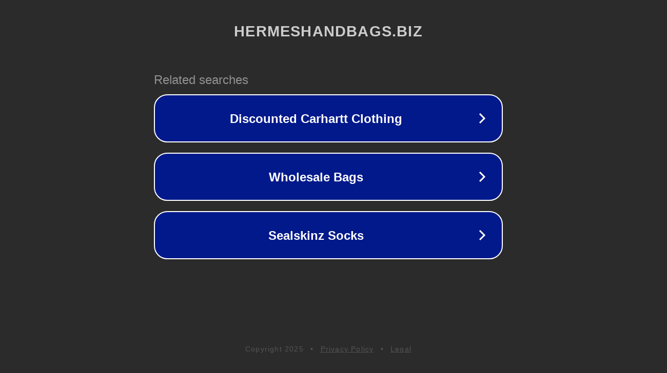

--- FILE ---
content_type: text/html; charset=utf-8
request_url: https://hermeshandbags.biz/index.php/2023/05/18/post-5572/
body_size: 1094
content:
<!doctype html>
<html data-adblockkey="MFwwDQYJKoZIhvcNAQEBBQADSwAwSAJBANDrp2lz7AOmADaN8tA50LsWcjLFyQFcb/P2Txc58oYOeILb3vBw7J6f4pamkAQVSQuqYsKx3YzdUHCvbVZvFUsCAwEAAQ==_tewKY5p42hAZfHW4rlYTqFFLf5Cwys+ATabBrkX7IK1w/aq3QU351xJBqGZ+qMw7LIHxRu6QxuRO+T6I8DgIfA==" lang="en" style="background: #2B2B2B;">
<head>
    <meta charset="utf-8">
    <meta name="viewport" content="width=device-width, initial-scale=1">
    <link rel="icon" href="[data-uri]">
    <link rel="preconnect" href="https://www.google.com" crossorigin>
</head>
<body>
<div id="target" style="opacity: 0"></div>
<script>window.park = "[base64]";</script>
<script src="/binmIosnw.js"></script>
</body>
</html>
